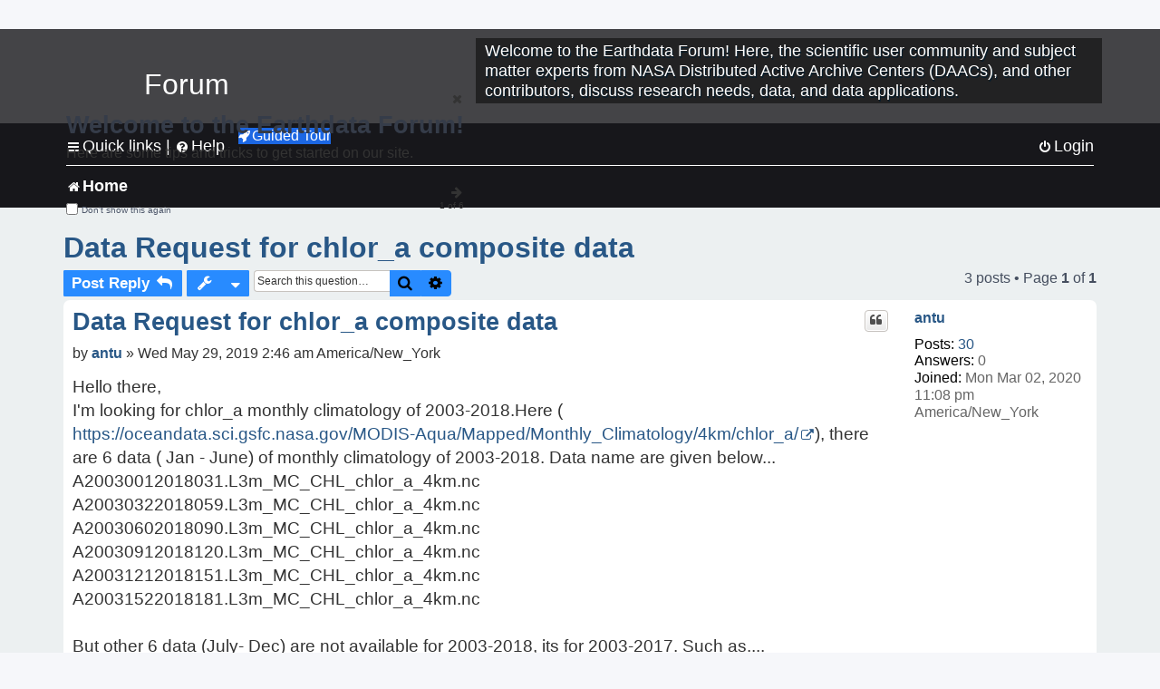

--- FILE ---
content_type: text/html; charset=UTF-8
request_url: https://forum.earthdata.nasa.gov/viewtopic.php?p=5322&sid=ea9f707dcad061e8747df1c46e18d242
body_size: 33195
content:
<!DOCTYPE html>
<html dir="ltr" lang="en-us">
<head>
<meta charset="utf-8" />
<meta http-equiv="X-UA-Compatible" content="IE=edge">
<meta name="viewport" content="width=device-width, initial-scale=1" />
<meta name="google-site-verification" content="xcNHvgwg5nBw1wZ2mw8I2wAQsiZHYdu6Z-XLEcnnZrM" />
<meta name="keywords" content="Algorithms, OBDAAC, Ocean">
<title>Data Request for chlor_a composite data - Earthdata Forum</title>

<!-- Uploading Earthdata UI Library -->
<!-- https://cdn.earthdata.nasa.gov/eui/latest/docs/index.html -->
<!-- Most recent compiled and tested CSS -->
<link href="https://cdn.earthdata.nasa.gov/eui/1.1.7/stylesheets/application.css" rel="stylesheet" />

<!-- Reference JQuery before eui.js-->
<script src="https://ajax.googleapis.com/ajax/libs/jquery/3.5.1/jquery.min.js"></script>
<!-- Latest compiled JavaScript-->
<script src="https://cdn.earthdata.nasa.gov/eui/1.1.7/js/eui.js"></script>

	<link rel="alternate" type="application/atom+xml" title="Feed - Earthdata Forum" href="/app.php/feed?sid=c1635c2bf763841ad2a909b9ee00da93">			<link rel="alternate" type="application/atom+xml" title="Feed - New Questions" href="/app.php/feed/topics?sid=c1635c2bf763841ad2a909b9ee00da93">		<link rel="alternate" type="application/atom+xml" title="Feed - Forum - Home" href="/app.php/feed/forum/7?sid=c1635c2bf763841ad2a909b9ee00da93">	<link rel="alternate" type="application/atom+xml" title="Feed - Question - Data Request for chlor_a composite data" href="/app.php/feed/topic/1678?sid=c1635c2bf763841ad2a909b9ee00da93">	
	<link rel="canonical" href="https://forum.earthdata.nasa.gov/viewtopic.php?t=1678">

<!--
	phpBB style name: asdc
	Based on style:   prosilver (this is the default phpBB3 style)
-->

<!-- CSS files from prosilver  -->
<link href="/styles/prosilver/theme/stylesheet.css?assets_version=118" rel="stylesheet">
<link href="/styles/prosilver/theme/en_us/stylesheet.css" rel="stylesheet">


<link href="/assets/css/font-awesome.min.css?assets_version=118" rel="stylesheet">
<link href="/styles/asdc/theme/stylesheet.css?assets_version=118" rel="stylesheet">
<link href="/styles/asdc/theme/en_us/stylesheet.css?assets_version=118" rel="stylesheet">




<!--[if lte IE 9]>
	<link href="/styles/prosilver/theme/tweaks.css?assets_version=118" rel="stylesheet">
<![endif]-->

<!-- Google Tag Manager -->
<script>(function(w,d,s,l,i){w[l]=w[l]||[];w[l].push({'gtm.start':
new Date().getTime(),event:'gtm.js'});var f=d.getElementsByTagName(s)[0],
j=d.createElement(s),dl=l!='dataLayer'?'&l='+l:'';j.async=true;j.src=
'https://www.googletagmanager.com/gtm.js?id='+i+dl;f.parentNode.insertBefore(j,f);
})(window,document,'script','dataLayer','GTM-WNP7MLF');</script>
<!-- End Google Tag Manager -->


	
<link href="./ext/kinerity/bestanswer/styles/prosilver/theme/bestanswer.css?assets_version=118" rel="stylesheet" media="screen" />
<link href="./ext/paul999/mention/styles/all/theme/mention.css?assets_version=118" rel="stylesheet" media="screen" />
<link href="./ext/phpbb/pages/styles/prosilver/theme/pages_common.css?assets_version=118" rel="stylesheet" media="screen" />
<link href="./ext/robertheim/topictags/styles/prosilver/theme/rh_topictags.css?assets_version=118" rel="stylesheet" media="screen" />
<link href="./ext/sniper/tables/styles/prosilver/theme/tables.css?assets_version=118" rel="stylesheet" media="screen" />



<!-- CSS files from asdc  -->
<link href="/styles/asdc/theme/prosilver_overwrite.css" rel="stylesheet">
<link href="/styles/asdc/theme/custom.css" rel="stylesheet">
<link href="/styles/asdc/theme/toggle-switch.css" rel="stylesheet" />

<!-- Crazy Egg Heat Map Metrics Monitoring script -->
<script type="text/javascript" src="//script.crazyegg.com/pages/scripts/0013/2090.js" async="async"></script>
<script async type="text/javascript" src="https://dap.digitalgov.gov/Universal-Federated-Analytics-Min.js?agency=NASA&subagency=LARC" id="_fed_an_ua_tag"></script>
</head>
<body id="phpbb" class="nojs notouch section-viewtopic ltr ">
	<div id="earthdata-tophat2" style="height: 32px;"></div>

<!-- Google Tag Manager (noscript) -->
<noscript><iframe src="https://www.googletagmanager.com/ns.html?id=GTM-WNP7MLF"
height="0" width="0" style="display:none;visibility:hidden"></iframe></noscript>
<!-- End Google Tag Manager (noscript) -->

<!-- Add the Status banner -->
<div id="earthdata-notification-banner"></div>
<!-- End Status banner -->

<div id="wrap" class="wrap">
	<a id="top" class="top-anchor" accesskey="t"></a>
	<div id="page-header">
		<div class="headerbar" role="banner">
					<div class="inner">
				<div id="site-description" class="site-description">
					<a id="logo" class="logo" href="/viewforum.php?f=7&amp;sid=c1635c2bf763841ad2a909b9ee00da93" title="Home">
						<span class="site_logo">
							<!-- Insert Earthdata Forum text inside logo -->
							<h1>Forum</h1>
						</span>
						<span class="a-tag-alt-text">Home Logo</span>
					</a>
					<p>Welcome to the Earthdata Forum! Here, the scientific user community and subject matter experts from NASA Distributed Active Archive Centers (DAACs), and other contributors, discuss research needs, data, and data applications.</p>
					<p class="skiplink"><a href="#start_here">Skip to content</a></p>
				</div>
			</div>
					</div>
				<div class="navbar" role="navigation">
	<div class="inner">

	<ul id="nav-main" class="nav-main linklist" role="menubar">

		<li id="quick-links" class="quick-links dropdown-container responsive-menu" data-skip-responsive="true">
			<a href="#" class="dropdown-trigger">
				<i class="icon fa-bars fa-fw" aria-hidden="true"></i><span>Quick links</span>
			</a> <span class="verticalSeparator"> |</span>
			<div class="dropdown">
				<div class="pointer"><div class="pointer-inner"></div></div>
				<ul class="dropdown-contents" role="menu">
					
											<li class="separator"></li>
																									<li>
								<a href="./viewforum.php?f=7&noReplies=noResponse&amp;sid=c1635c2bf763841ad2a909b9ee00da93" role="menuitem">
									<i class="icon fa-file-o fa-fw icon-gray" aria-hidden="true"></i><span>Unanswered questions</span>
								</a>
							</li>
							<li>
								<a href="./search.php?search_id=active_topics&amp;sid=c1635c2bf763841ad2a909b9ee00da93" role="menuitem">
									<i class="icon fa-file-o fa-fw icon-blue" aria-hidden="true"></i><span>Active questions</span>
								</a>
							</li>
							
					
										<li class="separator"></li>

									</ul>
			</div>
		</li>

		
<li id="user-guides" class="quick-links dropdown-container responsive-menu" data-skip-responsive="true">
  <a href="#" class="dropdown-trigger">
    <i class="icon fa-question-circle fa-fw" aria-hidden="true"></i><span>Help</span>
  </a>
  <div class="dropdown">
    <div class="pointer">
      <div class="pointer-inner"></div>
    </div>
    <ul class="dropdown-contents" role="menu">
      <li data-last-responsive="true">
        <a href="/app.php/tag/Data+Recipes/AND?&amp;sid=c1635c2bf763841ad2a909b9ee00da93" title="Data recipes" role="menuitem">
            <i class="icon fa-book fa-fw" aria-hidden="true"></i><span>Data Recipes</span>
        </a>
      </li>
      <li data-last-responsive="true">
        <a href="/app.php/tag/FAQ/AND?&amp;sid=c1635c2bf763841ad2a909b9ee00da93" rel="help" title="Frequently Asked Questions" role="menuitem">
          <i class="icon fa-question-circle fa-fw" aria-hidden="true"></i><span>FAQ</span>
          <span class="screen-reader-only">(PDF will open in new tab)</span>
        </a>
      </li>
      <li data-last-responsive="true">
        <a href="https://forum.earthdata.nasa.gov/viewtopic.php?f=7&amp;t=129&amp;sid=c1635c2bf763841ad2a909b9ee00da93" title="Filter Definitions" role="menuitem">
            <i class="icon fa-book fa-fw" aria-hidden="true"></i><span>What do these filter items mean?</span>
        </a>
      </li>
      <li data-last-responsive="true">
        <a href="./viewforum.php?t=6207&amp;sid=c1635c2bf763841ad2a909b9ee00da93" role="menuitem">
          <i class="icon fa-file-o fa-fw icon-gray" aria-hidden="true"></i><span>How to Cite</span>
        </a>
      </li>
      <li data-last-responsive="true">
        <a href="ucp.php?mode=terms&amp;sid=c1635c2bf763841ad2a909b9ee00da93" title="Usage Terms and Copyright" role="menuitem" rel="nofollow noopener" target="_blank">
          <i class="icon fa-book fa-fw" aria-hidden="true"></i><span>Usage Terms and Copyright</span>
        </a>
      </li>
      <li data-last-responsive="true">
        <a href="/ext/asdc/asdc/files/userguide.pdf?sid=c1635c2bf763841ad2a909b9ee00da93" title="General User Guide" role="menuitem" rel="nofollow noopener" target="_blank">
          <i class="icon fa-file-pdf-o" aria-hidden="true"></i><span>General User Guide</span>
          <span class="screen-reader-only">(PDF will open in new tab)</span>
        </a>
      
                  </li>
      
    </ul>
  </div>
</li>		<button class="eui-btn guided-tour-button" id="guided-tour-modal-button" name="guided_tour_modal" href="#guided_tour_modal"><i class="icon fa-rocket" aria-hidden="true"></i>Guided Tour</button>
			<div id="guided_tour_modal" class="eui-modal-content tour-modals">
				<span style="float: right;" ><i class="icon fa-close" id="guided-tour-close" aria-hidden="true"></i></span>
				<h2 class="first confirm_redirect_link-text" style="font-size: 1.7rem; text-transform: none;">Welcome to the Earthdata Forum!</h2>
				<p id="tour_modal_content" style="font-size: 1rem; word-wrap: normal;">
				Here are some tips and tricks to get you started:
				</p>
				<img src=" " id="tour_modal_image"></img>
				<div>
					<div id="tour_buttons">
						<button id="guided-tour-modal-button-previous" name="guided_tour_modal2" href="#guided_tour_modal2"><i class="icon fa-arrow-left" aria-hidden="true"></i></button>
						<button id="guided-tour-modal-button-next" name="guided_tour_modal2" href="#guided_tour_modal2"><i class="icon fa-arrow-right" aria-hidden="true"></i></button>
					</div><br>
					
					<div id="tour-pagination">
					</div>
					
					<div id="do-not-show-div">
						<input type="checkbox" id="do-not-show" name="do-not-show" value="1">
						<label id="do-not-show-label" for="do-not-show"> Don't show this again</label><br>
					</div>
				</div>
			</div>
		
		<!-- <li data-last-responsive="true">
			<a rel="help" title="Frequently Asked Questions" role="menuitem">
				<i class="icon fa-book fa-fw" aria-hidden="true"></i><span>Data Recipes</span>
			</a>
		</li> -->


				
			<li class="rightside"  data-skip-responsive="true">
			<a href="./ucp.php?mode=login&amp;redirect=viewtopic.php%3Fp%3D5322&amp;sid=c1635c2bf763841ad2a909b9ee00da93" title="Login" accesskey="x" role="menuitem">
				<i class="icon fa-power-off fa-fw" aria-hidden="true"></i><span>Login</span>
			</a>
		</li>
						</ul>

	<ul id="nav-breadcrumbs" class="nav-breadcrumbs linklist navlinks" role="menubar">
				
		
		<li class="breadcrumbs" itemscope itemtype="https://schema.org/BreadcrumbList">

			
							<span class="crumb" itemtype="https://schema.org/ListItem" itemprop="itemListElement" itemscope><a itemprop="item" href="/viewforum.php?f=7&amp;sid=c1635c2bf763841ad2a909b9ee00da93" accesskey="h" data-navbar-reference="index"><i class="icon fa-home fa-fw"></i><span itemprop="name">Home</span></a><meta itemprop="position" content="1" /></span>
		
																	

					</li>

		
					<li class="rightside responsive-search">
				<a href="./search.php?sid=c1635c2bf763841ad2a909b9ee00da93" title="View the advanced search options" role="menuitem">
					<i class="icon fa-search fa-fw" aria-hidden="true"></i><span class="sr-only">Search</span>
				</a>
			</li>
			</ul>

	</div>
</div>
	</div>

	
	<a id="start_here" class="anchor"></a>
	<div id="page-body" class="page-body" role="main">
		
		<script>document.cookie = 'postingSelectedTags=; SameSite=Strict; expires=Thu, 01 Jan 1970 00:00:01 GMT;';</script>
<h2 class="topic-title"><a href="./viewtopic.php?t=1678&amp;sid=c1635c2bf763841ad2a909b9ee00da93">Data Request for chlor_a composite data</a></h2>
<!-- NOTE: remove the style="display: none" when you want to have the forum description on the topic body -->
<div style="display: none !important;">Use this Forum to find information on, or ask a question about, NASA Earth Science data.<br /></div>
<input type="hidden" id="favorite_user_id" name="favorite_user_id" value="1">


<div class="action-bar bar-top">
	
			<a href="./posting.php?mode=reply&amp;t=1678&amp;sid=c1635c2bf763841ad2a909b9ee00da93" class="button" title="Post a reply">
							<span>Post Reply</span> <i class="icon fa-reply fa-fw" aria-hidden="true"></i>
					</a>
	
			<div class="dropdown-container dropdown-button-control topic-tools">
		<span title="Question tools" class="button button-secondary dropdown-trigger dropdown-select">
			<i class="icon fa-wrench fa-fw" aria-hidden="true"></i>
			<span class="caret"><i class="icon fa-sort-down fa-fw" aria-hidden="true"></i></span>
		</span>
		<div class="dropdown">
			<div class="pointer"><div class="pointer-inner"></div></div>
			<ul class="dropdown-contents">
																												<li>
					<a href="./viewtopic.php?t=1678&amp;sid=c1635c2bf763841ad2a909b9ee00da93&amp;view=print" title="Print view" accesskey="p">
						<i class="icon fa-print fa-fw" aria-hidden="true"></i><span>Print view</span>
					</a>
				</li>
											</ul>
		</div>
	</div>
	
			<div class="search-box" role="search">
			<form method="get" id="topic-search" action="./search.php?sid=c1635c2bf763841ad2a909b9ee00da93">
			<fieldset>
			<legend style="display:none;">Search</legend>
				<input class="inputbox search tiny"  type="search" name="keywords" id="search_keywords" size="20" placeholder="Search this question…" title="Search"/>
				<button class="button button-search" type="submit" title="Search">
					<i class="icon fa-search fa-fw" aria-hidden="true"></i><span class="sr-only">Search</span>
				</button>
				<a href="./search.php?sid=c1635c2bf763841ad2a909b9ee00da93" class="button button-search-end" title="Advanced search">
					<i class="icon fa-cog fa-fw" aria-hidden="true"></i><span class="sr-only">Advanced search</span>
				</a>
				<input type="hidden" name="t" value="1678" />
<input type="hidden" name="sf" value="msgonly" />
<input type="hidden" name="sid" value="c1635c2bf763841ad2a909b9ee00da93" />

			</fieldset>
			</form>
		</div>
	
	
			<div class="pagination">
			3 posts
							&bull; Page <strong>1</strong> of <strong>1</strong>
					</div>
		</div>




			<div id="p5321" class="post has-profile bg2">
		<div  class="inner ">

		<dl class="postprofile" id="profile5321">
			<dt class="no-profile-rank no-avatar">
				<div class="avatar-container">
																			</div>
								<a href="./memberlist.php?mode=viewprofile&amp;u=171&amp;sid=c1635c2bf763841ad2a909b9ee00da93" class="username">antu</a>							</dt>

									
		<dd class="profile-posts"><strong>Posts:</strong> <a href="./search.php?author_id=171&amp;sr=posts&amp;sid=c1635c2bf763841ad2a909b9ee00da93">30</a></dd>		<dd class="profile-joined"><strong>Joined:</strong> Mon Mar 02, 2020 11:08 pm America/New_York</dd>		
		
		
<dd id="list_inner_hidden_container_5321" jxdom-closest="dl.postprofile" jxdom-find="dd.profile-joined" jxdom-action="before" >
<div class="profile-answers"><strong>Answers:</strong> 0</div>
</dd>
				    <!-- <dd class="profile-posts" data-user-give-id="171"></dd> -->
    <dd class="profile-posts" data-user-receive-id="171"></dd>

						
		</dl>

		<div class="postbody">
						<div id="post_content5321">

						<h3 class="first"><a href="#p5321">Data Request for chlor_a composite data</a></h3>
			
																<ul class="post-buttons">
																																									<li>
							<a href="./posting.php?mode=quote&amp;p=5321&amp;sid=c1635c2bf763841ad2a909b9ee00da93" title="Reply with quote" class="button button-icon-only">
								<i class="icon fa-quote-left fa-fw" aria-hidden="true"></i><span class="sr-only">Quote</span>
							</a>
						</li>
															</ul>
							<ul style="float:right; list-style: none; padding-right: 3px">
	</ul>

						<p class="author">
								<span class="responsive-hide">by <strong><a href="./memberlist.php?mode=viewprofile&amp;u=171&amp;sid=c1635c2bf763841ad2a909b9ee00da93" class="username">antu</a></strong> &raquo; </span>Wed May 29, 2019 2:46 am America/New_York
			</p>
			
			
			
			<div class="content">Hello there,<br/>I&#39;m looking for chlor_a monthly climatology of 2003-2018.Here (<a class='ura' href='https://oceandata.sci.gsfc.nasa.gov/MODIS-Aqua/Mapped/Monthly_Climatology/4km/chlor_a/'>https://oceandata.sci.gsfc.nasa.gov/MODIS-Aqua/Mapped/Monthly_Climatology/4km/chlor_a/</a>), there are 6 data ( Jan - June) of monthly climatology of 2003-2018. Data name are given below...<br/>A20030012018031.L3m_MC_CHL_chlor_a_4km.nc <br/>A20030322018059.L3m_MC_CHL_chlor_a_4km.nc <br/>A20030602018090.L3m_MC_CHL_chlor_a_4km.nc <br/>A20030912018120.L3m_MC_CHL_chlor_a_4km.nc <br/>A20031212018151.L3m_MC_CHL_chlor_a_4km.nc <br/>A20031522018181.L3m_MC_CHL_chlor_a_4km.nc<br/><br/>But other 6 data (July- Dec) are not available for 2003-2018, its for 2003-2017. Such as....<br/>A20031822017212.L3m_MC_CHL_chlor_a_4km.nc<br/>A20032132017243.L3m_MC_CHL_chlor_a_4km.nc <br/>A20032442017273.L3m_MC_CHL_chlor_a_4km.nc <br/>A20032742017304.L3m_MC_CHL_chlor_a_4km.nc <br/>A20033052017334.L3m_MC_CHL_chlor_a_4km.nc&#160;&#160; <br/>A20033352017365.L3m_MC_CHL_chlor_a_4km.nc<br/><br/><b>How can I get chlor_a monthly climatology of 2003-2018 from July-dec. The name of the data will be......<br/>A20031822018212.L3m_MC_CHL_chlor_a_4km.nc<br/>A20032132018243.L3m_MC_CHL_chlor_a_4km.nc <br/>A20032442018273.L3m_MC_CHL_chlor_a_4km.nc <br/>A20032742018304.L3m_MC_CHL_chlor_a_4km.nc <br/>A20033052018334.L3m_MC_CHL_chlor_a_4km.nc&#160;&#160; <br/>A20033352018365.L3m_MC_CHL_chlor_a_4km.nc</b><br/><br/>Regards.</div>

			
			
									
						<div id='list_thanks5321'>
</div>
<div id='div_post_reput5321'>
</div>
			
			<hr/>
<strong>Filters:</strong>
	<div class="rh_tag"><a href="/app.php/tag/Algorithms?sid=c1635c2bf763841ad2a909b9ee00da93">Algorithms</a></div>
	<div class="rh_tag"><a href="/app.php/tag/OBDAAC?sid=c1635c2bf763841ad2a909b9ee00da93">OBDAAC</a></div>
	<div class="rh_tag"><a href="/app.php/tag/Ocean?sid=c1635c2bf763841ad2a909b9ee00da93">Ocean</a></div>
			</div>

		</div>

				<div class="back2top">
						<a href="#top" class="top" title="Top">
				<i class="icon fa-chevron-circle-up fa-fw icon-gray" aria-hidden="true"></i>
				<span class="sr-only">Top</span>
			</a>
					</div>
		
		</div>
	</div>

	<hr class="divider" />
				<div id="p5322" class="post has-profile bg1">
		<div  class="inner ">

		<dl class="postprofile" id="profile5322">
			<dt class="has-profile-rank no-avatar">
				<div class="avatar-container">
																			</div>
								<a href="./memberlist.php?mode=viewprofile&amp;u=721&amp;sid=c1635c2bf763841ad2a909b9ee00da93" style="color: #000000;" class="username-coloured-post">OB ODPS - towens</a>							</dt>

						<dd class="profile-rank">Subject Matter Expert<br /><img src="./images/ranks/asdc_ranks/SMEsmallLng.png" alt="Subject Matter Expert" title="Subject Matter Expert" /></dd>			
		<dd class="profile-posts"><strong>Posts:</strong> <a href="./search.php?author_id=721&amp;sr=posts&amp;sid=c1635c2bf763841ad2a909b9ee00da93">467</a></dd>		<dd class="profile-joined"><strong>Joined:</strong> Fri Feb 05, 2021 9:17 am America/New_York</dd>		
		
		
<dd id="list_inner_hidden_container_5322" jxdom-closest="dl.postprofile" jxdom-find="dd.profile-joined" jxdom-action="before" >
<div class="profile-answers"><strong>Answers:</strong> 0</div>
</dd>
				    <!-- <dd class="profile-posts" data-user-give-id="721"><strong>Has&nbsp;endorsed:</strong> <a href="/app.php/thankslist/givens/721/true?tslash=&amp;sid=c1635c2bf763841ad2a909b9ee00da93">1 time</a></dd> -->
    <dd class="profile-posts" data-user-receive-id="721"><strong>Endorsed:</strong> <a href="/app.php/thankslist/givens/721/false?tslash=&amp;sid=c1635c2bf763841ad2a909b9ee00da93">10 times</a></dd>

						
		</dl>

		<div class="postbody">
						<div id="post_content5322">

						<h3 ><a href="#p5322">Data Request for chlor_a composite data</a></h3>
			
																<ul class="post-buttons">
																																									<li>
							<a href="./posting.php?mode=quote&amp;p=5322&amp;sid=c1635c2bf763841ad2a909b9ee00da93" title="Reply with quote" class="button button-icon-only">
								<i class="icon fa-quote-left fa-fw" aria-hidden="true"></i><span class="sr-only">Quote</span>
							</a>
						</li>
															</ul>
							<ul style="float:right; list-style: none; padding-right: 3px">
	</ul>

						<p class="author">
								<span class="responsive-hide">by <strong><a href="./memberlist.php?mode=viewprofile&amp;u=721&amp;sid=c1635c2bf763841ad2a909b9ee00da93" style="color: #000000;" class="username-coloured-post">OB ODPS - towens</a></strong> &raquo; </span>Thu Jun 06, 2019 8:38 am America/New_York
			</p>
			
			
			
			<div class="content">Since the Aqua mission started in July of 2002,&#160; the monthly climatologies for July - Dec begin in 2002:<br/>A20021822017212.L3b_MC_CHL.nc<br/>A20022132017243.L3b_MC_CHL.nc<br/>A20022442017273.L3b_MC_CHL.nc<br/>A20022742018304.L3b_MC_CHL.nc<br/>A20023052017334.L3b_MC_CHL.nc<br/>A20023352017365.L3b_MC_CHL.nc<br/><br/>If you need the 2003-2018 period climatologies, you can download the monthly composites and create the climatologies using SeaDAS.<br/><br/>Tommy</div>

			
			
									
						<div id='list_thanks5322'>
</div>
<div id='div_post_reput5322'>
</div>
			
						</div>

		</div>

				<div class="back2top">
						<a href="#top" class="top" title="Top">
				<i class="icon fa-chevron-circle-up fa-fw icon-gray" aria-hidden="true"></i>
				<span class="sr-only">Top</span>
			</a>
					</div>
		
		</div>
	</div>

	<hr class="divider" />
				<div id="p5323" class="post has-profile bg2">
		<div  class="inner ">

		<dl class="postprofile" id="profile5323">
			<dt class="no-profile-rank no-avatar">
				<div class="avatar-container">
																			</div>
								<a href="./memberlist.php?mode=viewprofile&amp;u=171&amp;sid=c1635c2bf763841ad2a909b9ee00da93" class="username">antu</a>							</dt>

									
		<dd class="profile-posts"><strong>Posts:</strong> <a href="./search.php?author_id=171&amp;sr=posts&amp;sid=c1635c2bf763841ad2a909b9ee00da93">30</a></dd>		<dd class="profile-joined"><strong>Joined:</strong> Mon Mar 02, 2020 11:08 pm America/New_York</dd>		
		
		
<dd id="list_inner_hidden_container_5323" jxdom-closest="dl.postprofile" jxdom-find="dd.profile-joined" jxdom-action="before" >
<div class="profile-answers"><strong>Answers:</strong> 0</div>
</dd>
				    <!-- <dd class="profile-posts" data-user-give-id="171"></dd> -->
    <dd class="profile-posts" data-user-receive-id="171"></dd>

						
		</dl>

		<div class="postbody">
						<div id="post_content5323">

						<h3 ><a href="#p5323">Data Request for chlor_a composite data</a></h3>
			
																<ul class="post-buttons">
																																									<li>
							<a href="./posting.php?mode=quote&amp;p=5323&amp;sid=c1635c2bf763841ad2a909b9ee00da93" title="Reply with quote" class="button button-icon-only">
								<i class="icon fa-quote-left fa-fw" aria-hidden="true"></i><span class="sr-only">Quote</span>
							</a>
						</li>
															</ul>
							<ul style="float:right; list-style: none; padding-right: 3px">
	</ul>

						<p class="author">
								<span class="responsive-hide">by <strong><a href="./memberlist.php?mode=viewprofile&amp;u=171&amp;sid=c1635c2bf763841ad2a909b9ee00da93" class="username">antu</a></strong> &raquo; </span>Sat Jun 08, 2019 2:26 am America/New_York
			</p>
			
			
			
			<div class="content">Thanks, towens,<br/>As MODISA mission started from July 2002, I can&#39;t get data before that period.<br/>To make a composite image from 2003-2018, I need to install Ocssw and I have that. But it needs a huge time for my PC to composite such file as my pc configuration is low (4gb ram, core i3, windows 10 + wsl). For this reason, I asked if there any climatologies data can be found that is previously prepared.<br/><br/>But anyway, Thanks for your information.<br/><br/>Regards.</div>

			
			
									
						<div id='list_thanks5323'>
</div>
<div id='div_post_reput5323'>
</div>
			
						</div>

		</div>

				<div class="back2top">
						<a href="#top" class="top" title="Top">
				<i class="icon fa-chevron-circle-up fa-fw icon-gray" aria-hidden="true"></i>
				<span class="sr-only">Top</span>
			</a>
					</div>
		
		</div>
	</div>

	<hr class="divider" />
	

	<div class="action-bar bar-bottom">
	
			<a href="./posting.php?mode=reply&amp;t=1678&amp;sid=c1635c2bf763841ad2a909b9ee00da93" class="button" title="Post a reply">
							<span>Post Reply</span> <i class="icon fa-reply fa-fw" aria-hidden="true"></i>
					</a>
		
		<div class="dropdown-container dropdown-button-control topic-tools">
		<span title="Question tools" class="button button-secondary dropdown-trigger dropdown-select">
			<i class="icon fa-wrench fa-fw" aria-hidden="true"></i>
			<span class="caret"><i class="icon fa-sort-down fa-fw" aria-hidden="true"></i></span>
		</span>
		<div class="dropdown">
			<div class="pointer"><div class="pointer-inner"></div></div>
			<ul class="dropdown-contents">
																												<li>
					<a href="./viewtopic.php?t=1678&amp;sid=c1635c2bf763841ad2a909b9ee00da93&amp;view=print" title="Print view" accesskey="p">
						<i class="icon fa-print fa-fw" aria-hidden="true"></i><span>Print view</span>
					</a>
				</li>
											</ul>
		</div>
	</div>

			<form method="post" action="./viewtopic.php?t=1678&amp;sid=c1635c2bf763841ad2a909b9ee00da93">
		<div class="dropdown-container dropdown-container-left dropdown-button-control sort-tools">
	<span title="Display and sorting options" class="button button-secondary dropdown-trigger dropdown-select">
		<i class="icon fa-sort-amount-asc fa-fw" aria-hidden="true"></i>
		<span class="caret"><i class="icon fa-sort-down fa-fw" aria-hidden="true"></i></span>
	</span>
	<div class="dropdown hidden">
		<div class="pointer"><div class="pointer-inner"></div></div>
		<div class="dropdown-contents">
			<fieldset class="display-options">
			<legend style="display:none;">SORT</legend>
							<label>Display: <select name="st" id="st"><option value="0" selected="selected">All posts</option><option value="1">1 day</option><option value="7">7 days</option><option value="14">2 weeks</option><option value="30">1 month</option><option value="90">3 months</option><option value="180">6 months</option><option value="365">1 year</option></select></label>
								<label>Sort by: <select name="sk" id="sk"><option value="a">Author</option><option value="t" selected="selected">Post time</option><option value="s">Subject</option></select></label>
				<label>Direction: <select name="sd" id="sd"><option value="a" selected="selected">Ascending</option><option value="d">Descending</option></select></label>
								<hr class="dashed" />
				<input type="submit" class="button2" name="sort" value="Go" />
						</fieldset>
		</div>
	</div>
</div>


		</form>
	
	
	
			<div class="pagination">
			3 posts
							&bull; Page <strong>1</strong> of <strong>1</strong>
					</div>
	</div>


<div class="action-bar actions-jump">
		<p class="jumpbox-return">
		<a href="./viewforum.php?f=7&amp;sid=c1635c2bf763841ad2a909b9ee00da93" class="left-box arrow-left" accesskey="r">
			<i class="icon fa-angle-left fa-fw icon-black" aria-hidden="true"></i><span>Return to “Home”</span>
		</a>
	</p>
	
		<div class="jumpbox dropdown-container dropdown-container-right dropdown-up dropdown-left dropdown-button-control" id="jumpbox">
			<span title="Jump to" class="button button-secondary dropdown-trigger dropdown-select">
				<span>Jump to</span>
				<span class="caret"><i class="icon fa-sort-down fa-fw" aria-hidden="true"></i></span>
			</span>
		<div class="dropdown">
			<div class="pointer"><div class="pointer-inner"></div></div>
			<ul class="dropdown-contents">
																				<li><a href="./viewforum.php?f=7&amp;sid=c1635c2bf763841ad2a909b9ee00da93" class="jumpbox-forum-link"> <span> Home</span></a></li>
											</ul>
		</div>
	</div>

	</div>


			</div>


<div id="page-footer" class="page-footer" role="contentinfo">
	<div class="navbar" role="navigation">
	<div class="inner">

	<ul id="nav-footer" class="nav-footer linklist" role="menubar">
		<li class="breadcrumbs">
									<span class="crumb"><a href="/viewforum.php?f=7&amp;sid=c1635c2bf763841ad2a909b9ee00da93" data-navbar-reference="index"><i class="icon fa-home fa-fw" aria-hidden="true"></i><span>Home</span></a></span>					</li>
		
				<li class="rightside">All times are <span title="America/New York">UTC-05:00</span></li>
														<li class="rightside">
			<a href="/app.php/daac-resources?sid=c1635c2bf763841ad2a909b9ee00da93" role="menuitem">
				<i class="icon fa-archive fa-fw" aria-hidden="true"></i><span>NASA Distributed Active Archive Centers (DAACs) and Forum Contributors</span>
			</a>
		</li>
								</ul>

	</div>
</div>

	<div class="copyright">
				<p class="footer-row">
			<span class="footer-copyright">Powered by <a href="https://www.phpbb.com/">phpBB</a>&reg; Forum Software &copy; phpBB Limited</span>
		</p>
						<p class="footer-row">
			<a class="footer-link" href="./ucp.php?mode=privacy&amp;sid=c1635c2bf763841ad2a909b9ee00da93" title="Privacy Policy">
				<span class="footer-link-text">Privacy Policy</span>
			</a>
			|
			<a class="footer-link" href="./ucp.php?mode=terms&amp;sid=c1635c2bf763841ad2a909b9ee00da93" title="Usage Terms and Copyright">
				<span class="footer-link-text">Usage Terms and Copyright</span>
			</a>
			|
			<a class="footer-link" href="https://www.nasa.gov/accessibility/" title="Accessibility">
				<span class="footer-link-text">Accessibility</span>
			</a>
			|
			<a class="footer-link" href="./ucp.php?mode=login&amp;launchpad=true&amp;sid=c1635c2bf763841ad2a909b9ee00da93" title="Moderators">
				<span class="footer-link-text">Moderators</span>
			</a>
		</p>
					</div>

	<div id="darkenwrapper" class="darkenwrapper" data-ajax-error-title="AJAX error" data-ajax-error-text="Something went wrong when processing your request." data-ajax-error-text-abort="User aborted request." data-ajax-error-text-timeout="Your request timed out; please try again." data-ajax-error-text-parsererror="Something went wrong with the request and the server returned an invalid reply.">
		<div id="darken" class="darken">&nbsp;</div>
	</div>

	<div id="phpbb_alert" class="phpbb_alert" data-l-err="Error" data-l-timeout-processing-req="Request timed out.">
		<a href="#" class="alert_close">
			<i class="icon fa-times-circle fa-fw" aria-hidden="true"></i>
			<span class="a-tag-alt-text">Close Alert</span>
		</a>
		<span class="alert_title">&nbsp;</span><p class="alert_text"></p>
	</div>
	<div id="phpbb_confirm" class="phpbb_alert">
		<a href="#" class="alert_close">
			<i class="icon fa-times-circle fa-fw" aria-hidden="true"></i>
			<span class="a-tag-alt-text">Close Alert</span>
		</a>
		<div class="alert_text"></div>
	</div>
</div>

</div>

<div>
	<a id="bottom" class="anchor" accesskey="z"></a>
	</div>

<script src="/assets/javascript/jquery-3.6.0.min.js?assets_version=118"></script>
<script src="/assets/javascript/core.js?assets_version=118"></script>



<script src="./ext/kinerity/bestanswer/styles/all/template/jxtools.js?assets_version=118"></script>
<script src="./ext/kinerity/bestanswer/styles/all/template/jxtools.js?assets_version=118"></script>
<script src="./ext/kinerity/bestanswer/styles/all/template/jxtools.js?assets_version=118"></script>
<script src="./styles/prosilver/template/forum_fn.js?assets_version=118"></script>
<script src="./styles/prosilver/template/ajax.js?assets_version=118"></script>



<!-- CUSTOM CODE HERE -->

<!-- Earthdata Tophat2 -->
<script src="https://cdn.earthdata.nasa.gov/tophat2/tophat2.js"
        id="earthdata-tophat-script"
        data-show-fbm="true"
        data-fbm-subject-line="[FORUM] Application Help - Select Post a New Question for help with data or services"
        data-show-status="true"></script>
<!-- Earthdata Feedback Module -->
<script type="text/javascript" src="https://fbm.earthdata.nasa.gov/for/Earthdata%20Forum/feedback.js"></script>
<script type="text/javascript">feedback.init({showIcon: false});</script>
<!-- Earthdata Banner Widget -->
<script src="https://status.earthdata.nasa.gov/assets/banner_widget.js"></script>
<!-- Earthdata UI Lean Modal -->
<script src="/scripts/lean_modal.js"></script>

<!-- This will include all references to custom js files in the scripts folder -->
<script src="/scripts/helpers.js"></script>
<script src="/scripts/global_variables.js"></script>
<script src="/scripts/styles.js"></script>
<script src="/scripts/main.js" type="module"></script>
<!-- END OF CUSTOM CODE -->

</body>
</html>


--- FILE ---
content_type: text/html; charset=UTF-8
request_url: https://forum.earthdata.nasa.gov/_custom_get_last_post_date.php
body_size: 12
content:
"1764801141"

--- FILE ---
content_type: text/html; charset=UTF-8
request_url: https://forum.earthdata.nasa.gov/_custom_get_topic_id.php?postId=5322&sid=ea9f707dcad061e8747df1c46e18d242
body_size: 4
content:
1678

--- FILE ---
content_type: text/html; charset=UTF-8
request_url: https://forum.earthdata.nasa.gov/_custom_get_topic_id.php?postId=5322&sid=ea9f707dcad061e8747df1c46e18d242
body_size: 4
content:
1678